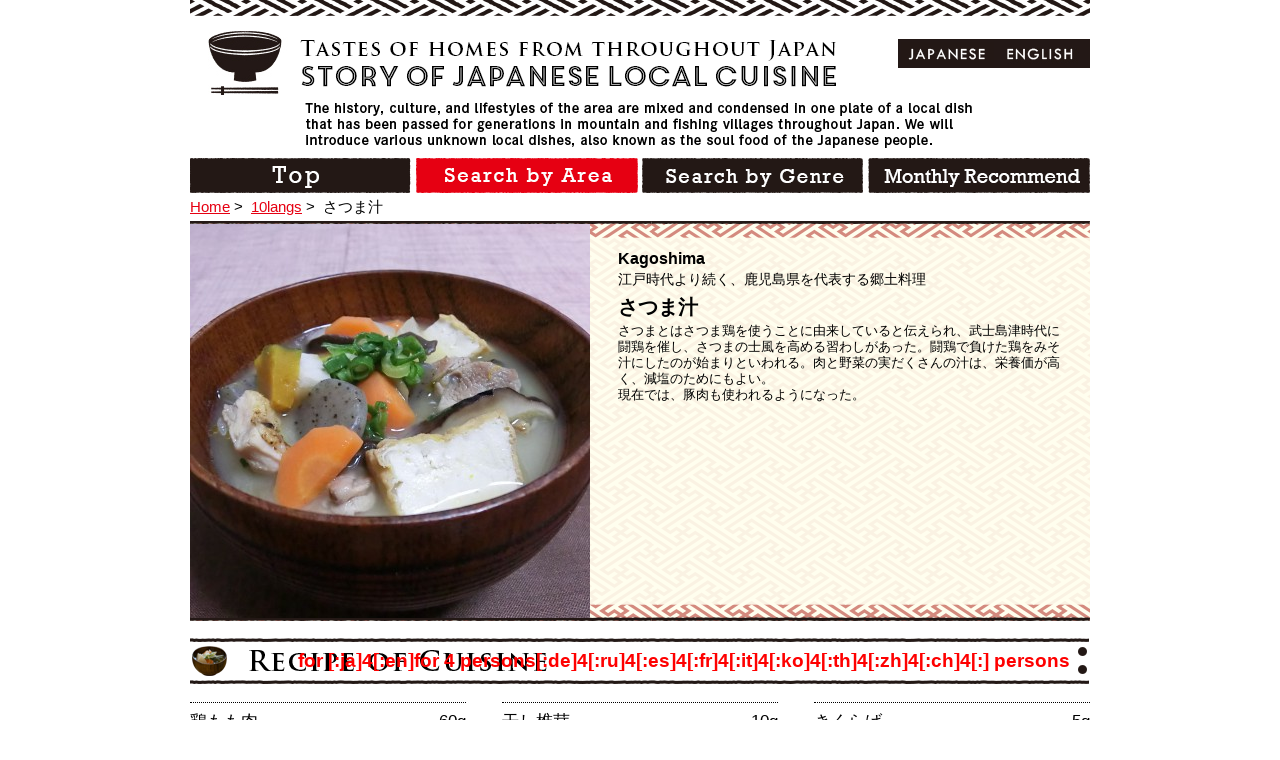

--- FILE ---
content_type: text/html; charset=UTF-8
request_url: http://kyoudo-ryouri.com/de/food/3205.html
body_size: 4408
content:
<!DOCTYPE html>
<!--[if IE 8]><html class="ie8 oldie" lang="ja"><![endif]-->
<!--[if gt IE 8]><!-->
<html lang="ja">
<!--<![endif]-->
<head>
<meta charset="utf-8">
<meta name="viewport" content="width=device-width">


<!-- This site is optimized with the Yoast SEO plugin v2.3.5 - https://yoast.com/wordpress/plugins/seo/ -->
<title>さつま汁 - 【郷土料理ものがたり】</title>
<meta name="robots" content="noodp,noydir"/>
<meta name="description" content="さつまとはさつま鶏を使うことに由来していると伝えられ、武士島津時代に闘鶏を催し、さつまの士風を高める習わしがあった。闘鶏で負けた鶏をみそ汁にしたのが始まりといわれる。肉と野菜の実だくさんの汁は、栄養価が高く、減塩のためにもよい。 現在では、豚肉も使われるようになった。"/>
<link rel="canonical" href="http://kyoudo-ryouri.com/de/food/3205.html" />
<!-- / Yoast SEO plugin. -->

<link rel='dns-prefetch' href='//ajax.googleapis.com' />
<link rel='dns-prefetch' href='//s.w.org' />
<link rel='stylesheet' id='wp-block-library-css'  href='http://kyoudo-ryouri.com/wp-includes/css/dist/block-library/style.min.css' type='text/css' media='all' />
<link rel='stylesheet' id='contact-form-7-css'  href='http://kyoudo-ryouri.com/wp-content/plugins/contact-form-7/includes/css/styles.css?ver=4.3.1' type='text/css' media='all' />
<link rel='stylesheet' id='style-css'  href='http://kyoudo-ryouri.com/wp-content/themes/kyodo2/css/style.css' type='text/css' media='all' />
<link rel='stylesheet' id='en-css-css'  href='http://kyoudo-ryouri.com/wp-content/themes/kyodo2/css/en.css' type='text/css' media='all' />
<link rel='https://api.w.org/' href='http://kyoudo-ryouri.com/de/wp-json/' />
<link rel="alternate" type="application/json+oembed" href="http://kyoudo-ryouri.com/de/wp-json/oembed/1.0/embed?url=http%3A%2F%2Fkyoudo-ryouri.com%2Fde%2Ffood%2F3205.html" />
<link rel="alternate" type="text/xml+oembed" href="http://kyoudo-ryouri.com/de/wp-json/oembed/1.0/embed?url=http%3A%2F%2Fkyoudo-ryouri.com%2Fde%2Ffood%2F3205.html&#038;format=xml" />
<link hreflang="ja" href="http://kyoudo-ryouri.com/ja/food/3205.html" rel="alternate" />
<link hreflang="en" href="http://kyoudo-ryouri.com/en/food/3205.html" rel="alternate" />
<link hreflang="de" href="http://kyoudo-ryouri.com/de/food/3205.html" rel="alternate" />
<link hreflang="ru" href="http://kyoudo-ryouri.com/ru/food/3205.html" rel="alternate" />
<link hreflang="es" href="http://kyoudo-ryouri.com/es/food/3205.html" rel="alternate" />
<link hreflang="fr" href="http://kyoudo-ryouri.com/fr/food/3205.html" rel="alternate" />
<link hreflang="it" href="http://kyoudo-ryouri.com/it/food/3205.html" rel="alternate" />
<link hreflang="ko" href="http://kyoudo-ryouri.com/ko/food/3205.html" rel="alternate" />
<link hreflang="th" href="http://kyoudo-ryouri.com/th/food/3205.html" rel="alternate" />
<link hreflang="zh" href="http://kyoudo-ryouri.com/zh/food/3205.html" rel="alternate" />
<link hreflang="ch" href="http://kyoudo-ryouri.com/ch/food/3205.html" rel="alternate" />
<link hreflang="x-default" href="http://kyoudo-ryouri.com/food/3205.html" rel="alternate" />
<meta name="generator" content="qTranslate-X 3.4.6.4" />
<link rel="shortcut icon" href="http://kyoudo-ryouri.com/wp-content/themes/kyodo2/img/favicon.ico" />
<!--[if lt IE 9]>
<script src="//html5shiv.googlecode.com/svn/trunk/html5.js"></script>
<![endif]-->
<script>
  (function(i,s,o,g,r,a,m){i['GoogleAnalyticsObject']=r;i[r]=i[r]||function(){
  (i[r].q=i[r].q||[]).push(arguments)},i[r].l=1*new Date();a=s.createElement(o),
  m=s.getElementsByTagName(o)[0];a.async=1;a.src=g;m.parentNode.insertBefore(a,m)
  })(window,document,'script','https://www.google-analytics.com/analytics.js','ga');

  ga('create', 'UA-77014899-1', 'auto');
  ga('send', 'pageview');

</script>

<!-- Global site tag (gtag.js) - Google Analytics -->
<script async src="https://www.googletagmanager.com/gtag/js?id=G-K6CH4ZH4TM"></script>
<script>
  window.dataLayer = window.dataLayer || [];
  function gtag(){dataLayer.push(arguments);}
  gtag('js', new Date());

  gtag('config', 'G-K6CH4ZH4TM');
</script>


</head>

<body id="page-top" class="food-template-default single single-food postid-3205">

	<div id="fb-root"></div>
	<script>(function(d, s, id) {
	var js, fjs = d.getElementsByTagName(s)[0];
	if (d.getElementById(id)) return;
	js = d.createElement(s); js.id = id;
	js.src = "//connect.facebook.net/ja_JP/sdk.js#xfbml=1&appId=714101105289462&version=v2.0";
	fjs.parentNode.insertBefore(js, fjs);
	}(document, 'script', 'facebook-jssdk'));</script>

	<div class="wrap">

		<header class="site-header">
			<div class="inner">

				
					
					<p class="logo"><a href="/en"><img src="http://kyoudo-ryouri.com/wp-content/themes/kyodo2/img/logo-en.png" height="64" width="628" alt="Story of japanese local cuisine"></a></p>

					
					<p><img src="http://kyoudo-ryouri.com/wp-content/themes/kyodo2/img/site-desc-en.png" alt="The history, culture, and lifestyles of the area are mixed and condensed in one plate of a local dish that has been passed for generations in mountain and fishing villages throughout Japan.
						We will introduce various unknown local dishes, also known as the soul food of the Japanese people. "></p>
					<nav class="site-nav"><ul>
						<li><a href="/en/"><img class="alpha" src="http://kyoudo-ryouri.com/wp-content/themes/kyodo2/img/nav-1-en.png" height="35" width="222" alt="TOP"></a></li>
						<li><a href="/en/area"><img class="alpha" src="http://kyoudo-ryouri.com/wp-content/themes/kyodo2/img/nav-2-en-act.png" height="35" width="222" alt="Search by Area"></a></li>
						<li><a href="/en/genre/kyodo"><img class="alpha" src="http://kyoudo-ryouri.com/wp-content/themes/kyodo2/img/nav-3-en.png" height="35" width="222" alt="Search by Genre"></a></li>
						<li><a href="/en/month/january.html"><img class="alpha" src="http://kyoudo-ryouri.com/wp-content/themes/kyodo2/img/nav-4-en.png" height="35" width="222" alt="Monthly Recommend"></a></li>
					</ul></nav>

								
<ul class="language-chooser language-chooser-both qtranxs_language_chooser" id="qtranslate-chooser">
<li><a href="http://kyoudo-ryouri.com/ja/food/3205.html" class="qtranxs_flag_ja qtranxs_flag_and_text" title="日本語 (ja)"><span>日本語</span></a></li>
<li><a href="http://kyoudo-ryouri.com/en/food/3205.html" class="qtranxs_flag_en qtranxs_flag_and_text" title="英語 (en)"><span>英語</span></a></li>
<li class="active"><a href="http://kyoudo-ryouri.com/de/food/3205.html" class="qtranxs_flag_de qtranxs_flag_and_text" title="ドイツ語 (de)"><span>ドイツ語</span></a></li>
<li><a href="http://kyoudo-ryouri.com/ru/food/3205.html" class="qtranxs_flag_ru qtranxs_flag_and_text" title="ロシア語 (ru)"><span>ロシア語</span></a></li>
<li><a href="http://kyoudo-ryouri.com/es/food/3205.html" class="qtranxs_flag_es qtranxs_flag_and_text" title="スペイン語 (es)"><span>スペイン語</span></a></li>
<li><a href="http://kyoudo-ryouri.com/fr/food/3205.html" class="qtranxs_flag_fr qtranxs_flag_and_text" title="フランス語 (fr)"><span>フランス語</span></a></li>
<li><a href="http://kyoudo-ryouri.com/it/food/3205.html" class="qtranxs_flag_it qtranxs_flag_and_text" title="イタリア語 (it)"><span>イタリア語</span></a></li>
<li><a href="http://kyoudo-ryouri.com/ko/food/3205.html" class="qtranxs_flag_ko qtranxs_flag_and_text" title="韓国語 (ko)"><span>韓国語</span></a></li>
<li><a href="http://kyoudo-ryouri.com/th/food/3205.html" class="qtranxs_flag_th qtranxs_flag_and_text" title="タイ語 (th)"><span>タイ語</span></a></li>
<li><a href="http://kyoudo-ryouri.com/zh/food/3205.html" class="qtranxs_flag_zh qtranxs_flag_and_text" title="中国語 (zh)"><span>中国語</span></a></li>
<li><a href="http://kyoudo-ryouri.com/ch/food/3205.html" class="qtranxs_flag_ch qtranxs_flag_and_text" title="中国語（オリジナル） (ch)"><span>中国語（オリジナル）</span></a></li>
</ul><div class="qtranxs_widget_end"></div>
				
			</div>

		</header>
		<div class="container">

<ul class="breadcrumbs">
	<li><a href="/en">Home</a>&nbsp;&gt;&nbsp;</li>
	<li><a href="/langs">10langs</a>&nbsp;&gt;&nbsp;</li>
    	<li>さつま汁</li>
</ul>

<div class="main">

	
	<article>

		<header class="food-kv food-en">

			
			<div class="thumb"><img src="http://kyoudo-ryouri.com/wp-content/uploads/2014/11/6713df51a47f3d34474ce9b723e2ac48-400x394.jpg" alt="さつま汁" width="400" height="394"></div>
			<p class="area">Kagoshima</p>

			
			<p class="catch">江戸時代より続く、鹿児島県を代表する郷土料理</p>
			<h1>さつま汁</h1>
			<p class="desc"><b>さつまとはさつま鶏を使うことに由来していると伝えられ、武士島津時代に闘鶏を催し、さつまの士風を高める習わしがあった。闘鶏で負けた鶏をみそ汁にしたのが始まりといわれる。肉と野菜の実だくさんの汁は、栄養価が高く、減塩のためにもよい。<br />
現在では、豚肉も使われるようになった。</b></p>
		</header>

		<section class="recipe">
						<div class="headline level2">
				<h2><img src="http://kyoudo-ryouri.com/wp-content/themes/kyodo2/img/recipe-en.png" height="46" width="899" alt="Recipi of cuisin"></h2>
				<p>for [:ja]4[:en]for 4 persons[:de]4[:ru]4[:es]4[:fr]4[:it]4[:ko]4[:th]4[:zh]4[:ch]4[:] persons</p>			</div>
			<div class="material"><ul><li class="is-num1"><span class="name">鶏もも肉</span><span class="quantity">60g</span></li><li class="is-num2"><span class="name">干し椎茸</span><span class="quantity">10g</span></li><li class="is-num3"><span class="name">きくらげ</span><span class="quantity">5g</span></li><li class="is-num4"><span class="name">こんにゃく</span><span class="quantity">50g</span></li><li class="is-num5"><span class="name">ごぼう</span><span class="quantity">50g</span></li><li class="is-num6"><span class="name">大根</span><span class="quantity">50g</span></li><li class="is-num7"><span class="name">かぼちゃ</span><span class="quantity">100g</span></li><li class="is-num8"><span class="name">人参</span><span class="quantity">30g</span></li><li class="is-num9"><span class="name">里芋</span><span class="quantity">50g</span></li><li class="is-num10"><span class="name">揚げ豆腐</span><span class="quantity">50g</span></li><li class="is-num11"><span class="name">ねぎ</span><span class="quantity">10g</span></li></ul><p class="type">[ 調味料 ]</p><ul><li class="is-num1"><span class="name">油</span><span class="quantity">適量</span></li><li class="is-num2"><span class="name">だし汁（椎茸のもどし汁＋水）</span><span class="quantity">4カップ</span></li><li class="is-num3"><span class="name">みそ</span><span class="quantity">50g</span></li><li class="is-num4"><span class="name">酒</span><span class="quantity">少々</span></li><li class="is-num5"><span class="name">砂糖</span><span class="quantity">少々</span></li></ul></div><dl class="procedure"><dt>1.</dd><dd>鶏肉は適当な大きさに切る。</dd><dt>2.</dd><dd>干し椎茸は水でもどして、せん切りにし、汁はだし汁に使う。</dd><dt>3.</dd><dd>鍋に油を熱し、鶏肉、きくらげ、椎茸を炒め、こんにゃく、ごぼう、大根、かぼちゃと固い野菜の順に炒める。</dd><dt>4.</dd><dd>③にだし汁を入れ、煮る。</dd><dt>5.</dd><dd>煮えたらみそと砂糖、酒を入れ、味をととのえ最後にねぎを入れる。</dd></dl><p class="offer">Information provided by : 鹿児島県食生活改善推進員連絡協議会</p>		</section>

			</article>
		<div class="action">
		<div class="all"><a class="scroll" href="#page-top"><img class="alpha" src="http://kyoudo-ryouri.com/wp-content/themes/kyodo2/img/back-toppage-en.jpg" height="26" width="112" alt="TOP"></a></div>
	</div>
	</div>
</div><!-- container -->
<footer class="site-footer">
    <p><small>Copyright © kyodoryori-story, Ltd. All rights reserved</small></p>
</footer>
</div><!-- wrap -->
<script type='text/javascript'>
/* <![CDATA[ */
var LOCALIZE = {"url":"http:\/\/kyoudo-ryouri.com\/wp-admin\/admin-ajax.php"};
/* ]]> */
</script>
<script type='text/javascript' src='//ajax.googleapis.com/ajax/libs/jquery/1.11.1/jquery.min.js'></script>
<script type='text/javascript' src='http://kyoudo-ryouri.com/wp-content/themes/kyodo2/js/lib.js'></script>
<script type='text/javascript' src='http://kyoudo-ryouri.com/wp-content/themes/kyodo2/js/common_en.js'></script>
<script type='text/javascript' src='http://kyoudo-ryouri.com/wp-includes/js/wp-embed.min.js'></script>
</body>
</html>